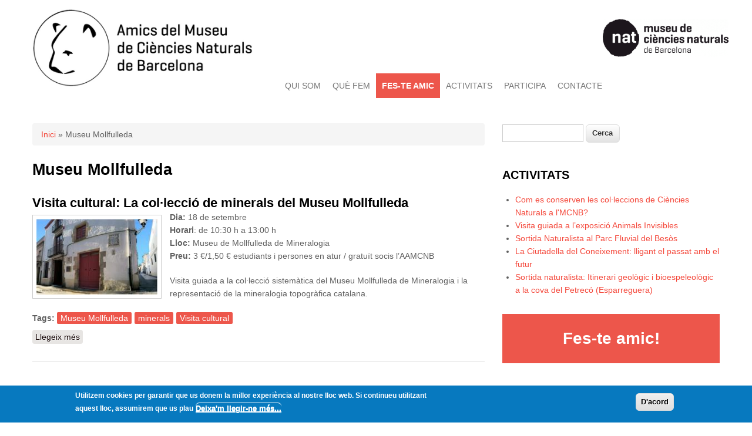

--- FILE ---
content_type: text/html; charset=utf-8
request_url: https://amicsnat.cat/taxonomy/term/191
body_size: 6273
content:
<!DOCTYPE html>
<html lang="ca" dir="ltr"
  xmlns:content="http://purl.org/rss/1.0/modules/content/"
  xmlns:dc="http://purl.org/dc/terms/"
  xmlns:foaf="http://xmlns.com/foaf/0.1/"
  xmlns:og="http://ogp.me/ns#"
  xmlns:rdfs="http://www.w3.org/2000/01/rdf-schema#"
  xmlns:sioc="http://rdfs.org/sioc/ns#"
  xmlns:sioct="http://rdfs.org/sioc/types#"
  xmlns:skos="http://www.w3.org/2004/02/skos/core#"
  xmlns:xsd="http://www.w3.org/2001/XMLSchema#">
<head>
<meta charset="utf-8" />
<meta name="Generator" content="Drupal 7 (http://drupal.org)" />
<link rel="alternate" type="application/rss+xml" title="Museu Mollfulleda" href="https://amicsnat.cat/taxonomy/term/191/all/feed" />
<meta name="viewport" content="width=device-width, initial-scale=1, maximum-scale=1" />
<link rel="shortcut icon" href="https://amicsnat.cat/sites/default/files/amicsnat_0.jpg" type="image/jpeg" />
<title>Museu Mollfulleda | Amics del Museu de Ciències Naturals de Barcelona</title>
<link type="text/css" rel="stylesheet" href="https://amicsnat.cat/sites/default/files/css/css_xE-rWrJf-fncB6ztZfd2huxqgxu4WO-qwma6Xer30m4.css" media="all" />
<link type="text/css" rel="stylesheet" href="https://amicsnat.cat/sites/default/files/css/css_5pO73qc-z-zv4xoH8aIAp_Prq1thKg1qz9beR7eKaZg.css" media="all" />
<link type="text/css" rel="stylesheet" href="https://amicsnat.cat/sites/default/files/css/css_UsMV490bTrpABpv8RaoWYsFnnsUgdsWIgwECqyz3aqk.css" media="all" />
<link type="text/css" rel="stylesheet" href="https://amicsnat.cat/sites/default/files/css/css_6AfcQPWkr1H2NgEPH5MA2Yxdy1nrpnb0ks6_wi2BfFE.css" media="all" />
<script type="text/javascript" src="https://amicsnat.cat/sites/default/files/js/js_Pt6OpwTd6jcHLRIjrE-eSPLWMxWDkcyYrPTIrXDSON0.js"></script>
<script type="text/javascript" src="https://amicsnat.cat/sites/default/files/js/js_RulCPHj8aUtatsXPqRSFtJIhBjBSAzFXZzADEVD4CHY.js"></script>
<script type="text/javascript" src="https://amicsnat.cat/sites/default/files/js/js_19KOrNtCQ6tSHu11nn2Nicfk4DhkP0lsGIFT7IiFJY0.js"></script>
<script type="text/javascript" src="https://www.googletagmanager.com/gtag/js?id=UA-598307-11"></script>
<script type="text/javascript">
<!--//--><![CDATA[//><!--
window.dataLayer = window.dataLayer || [];function gtag(){dataLayer.push(arguments)};gtag("js", new Date());gtag("set", "developer_id.dMDhkMT", true);gtag("config", "UA-598307-11", {"groups":"default","anonymize_ip":true});
//--><!]]>
</script>
<script type="text/javascript" src="https://amicsnat.cat/sites/default/files/js/js_ANNUe2W7WQH0pN1VO5YGDbDY8_BSJ_cHdpZw31Lomhg.js"></script>
<script type="text/javascript">
<!--//--><![CDATA[//><!--
jQuery.extend(Drupal.settings, {"basePath":"\/","pathPrefix":"","setHasJsCookie":0,"ajaxPageState":{"theme":"nexus","theme_token":"zaX7oT7HcfqPPZ4ZnoaLch-NX_eOHYwTYqZfZflGKMM","js":{"0":1,"sites\/all\/modules\/eu_cookie_compliance\/js\/eu_cookie_compliance.min.js":1,"\/\/platform.twitter.com\/widgets.js":1,"sites\/all\/modules\/jquery_update\/replace\/jquery\/1.12\/jquery.min.js":1,"misc\/jquery-extend-3.4.0.js":1,"misc\/jquery-html-prefilter-3.5.0-backport.js":1,"misc\/jquery.once.js":1,"misc\/drupal.js":1,"sites\/all\/modules\/jquery_update\/js\/jquery_browser.js":1,"sites\/all\/modules\/eu_cookie_compliance\/js\/jquery.cookie-1.4.1.min.js":1,"misc\/form-single-submit.js":1,"public:\/\/languages\/ca_j6t87NkHG__XccPWVJW8mSyrvZKX4S3b_IvtBiX4lQU.js":1,"sites\/all\/modules\/google_analytics\/googleanalytics.js":1,"https:\/\/www.googletagmanager.com\/gtag\/js?id=UA-598307-11":1,"1":1,"sites\/all\/themes\/nexus\/js\/bootstrap.min.js":1,"sites\/all\/themes\/nexus\/js\/superfish.js":1,"sites\/all\/themes\/nexus\/js\/mobilemenu.js":1,"sites\/all\/themes\/nexus\/js\/custom.js":1},"css":{"modules\/system\/system.base.css":1,"modules\/system\/system.menus.css":1,"modules\/system\/system.messages.css":1,"modules\/system\/system.theme.css":1,"modules\/field\/theme\/field.css":1,"modules\/node\/node.css":1,"modules\/search\/search.css":1,"modules\/user\/user.css":1,"sites\/all\/modules\/views\/css\/views.css":1,"sites\/all\/modules\/ckeditor\/css\/ckeditor.css":1,"sites\/all\/modules\/ctools\/css\/ctools.css":1,"sites\/all\/modules\/eu_cookie_compliance\/css\/eu_cookie_compliance.css":1,"public:\/\/ctools\/css\/8695a9d3e23511e74e4cde79b7ae1666.css":1,"sites\/all\/themes\/nexus\/css\/bootstrap.min.css":1,"sites\/all\/themes\/nexus\/css\/flexslider.css":1,"sites\/all\/themes\/nexus\/style.css":1}},"eu_cookie_compliance":{"cookie_policy_version":"1.0.0","popup_enabled":1,"popup_agreed_enabled":0,"popup_hide_agreed":0,"popup_clicking_confirmation":1,"popup_scrolling_confirmation":0,"popup_html_info":"\u003Cdiv class=\u0022eu-cookie-compliance-banner eu-cookie-compliance-banner-info eu-cookie-compliance-banner--default\u0022\u003E\n  \u003Cdiv class=\u0022popup-content info\u0022\u003E\n        \u003Cdiv id=\u0022popup-text\u0022\u003E\n      \u003Cp\u003EUtilitzem cookies per garantir que us donem la millor experi\u00e8ncia al nostre lloc web. Si continueu utilitzant aquest lloc, assumirem que us plau\u003C\/p\u003E\n              \u003Cbutton type=\u0022button\u0022 class=\u0022find-more-button eu-cookie-compliance-more-button\u0022\u003EDeixa\u0027m llegir-ne m\u00e9s...\u003C\/button\u003E\n          \u003C\/div\u003E\n    \n    \u003Cdiv id=\u0022popup-buttons\u0022 class=\u0022\u0022\u003E\n            \u003Cbutton type=\u0022button\u0022 class=\u0022agree-button eu-cookie-compliance-default-button\u0022\u003ED\u0027acord\u003C\/button\u003E\n          \u003C\/div\u003E\n  \u003C\/div\u003E\n\u003C\/div\u003E","use_mobile_message":false,"mobile_popup_html_info":"\u003Cdiv class=\u0022eu-cookie-compliance-banner eu-cookie-compliance-banner-info eu-cookie-compliance-banner--default\u0022\u003E\n  \u003Cdiv class=\u0022popup-content info\u0022\u003E\n        \u003Cdiv id=\u0022popup-text\u0022\u003E\n                    \u003Cbutton type=\u0022button\u0022 class=\u0022find-more-button eu-cookie-compliance-more-button\u0022\u003EDeixa\u0027m llegir-ne m\u00e9s...\u003C\/button\u003E\n          \u003C\/div\u003E\n    \n    \u003Cdiv id=\u0022popup-buttons\u0022 class=\u0022\u0022\u003E\n            \u003Cbutton type=\u0022button\u0022 class=\u0022agree-button eu-cookie-compliance-default-button\u0022\u003ED\u0027acord\u003C\/button\u003E\n          \u003C\/div\u003E\n  \u003C\/div\u003E\n\u003C\/div\u003E\n","mobile_breakpoint":"768","popup_html_agreed":"\u003Cdiv\u003E\n  \u003Cdiv class=\u0022popup-content agreed\u0022\u003E\n    \u003Cdiv id=\u0022popup-text\u0022\u003E\n      \u003Ch2\u003E\tThank you for accepting cookies\u003C\/h2\u003E\n\u003Cp\u003EYou can now hide this message or find out more about cookies.\u003C\/p\u003E\n    \u003C\/div\u003E\n    \u003Cdiv id=\u0022popup-buttons\u0022\u003E\n      \u003Cbutton type=\u0022button\u0022 class=\u0022hide-popup-button eu-cookie-compliance-hide-button\u0022\u003EOculta\u003C\/button\u003E\n              \u003Cbutton type=\u0022button\u0022 class=\u0022find-more-button eu-cookie-compliance-more-button-thank-you\u0022 \u003EMore info\u003C\/button\u003E\n          \u003C\/div\u003E\n  \u003C\/div\u003E\n\u003C\/div\u003E","popup_use_bare_css":false,"popup_height":"auto","popup_width":"100%","popup_delay":1000,"popup_link":"\/cookies","popup_link_new_window":1,"popup_position":null,"fixed_top_position":1,"popup_language":"ca","store_consent":false,"better_support_for_screen_readers":0,"reload_page":0,"domain":"","domain_all_sites":null,"popup_eu_only_js":0,"cookie_lifetime":"1000","cookie_session":false,"disagree_do_not_show_popup":0,"method":"default","allowed_cookies":"","withdraw_markup":"\u003Cbutton type=\u0022button\u0022 class=\u0022eu-cookie-withdraw-tab\u0022\u003EPrivacy settings\u003C\/button\u003E\n\u003Cdiv class=\u0022eu-cookie-withdraw-banner\u0022\u003E\n  \u003Cdiv class=\u0022popup-content info\u0022\u003E\n    \u003Cdiv id=\u0022popup-text\u0022\u003E\n      \u003Ch2\u003EWe use cookies on this site to enhance your user experience\u003C\/h2\u003E\n\u003Cp\u003EYou have given your consent for us to set cookies.\u003C\/p\u003E\n    \u003C\/div\u003E\n    \u003Cdiv id=\u0022popup-buttons\u0022\u003E\n      \u003Cbutton type=\u0022button\u0022 class=\u0022eu-cookie-withdraw-button\u0022\u003EWithdraw consent\u003C\/button\u003E\n    \u003C\/div\u003E\n  \u003C\/div\u003E\n\u003C\/div\u003E\n","withdraw_enabled":false,"withdraw_button_on_info_popup":false,"cookie_categories":[],"cookie_categories_details":[],"enable_save_preferences_button":true,"cookie_name":"","cookie_value_disagreed":"0","cookie_value_agreed_show_thank_you":"1","cookie_value_agreed":"2","containing_element":"body","automatic_cookies_removal":true,"close_button_action":"close_banner"},"googleanalytics":{"account":["UA-598307-11"],"trackOutbound":1,"trackMailto":1,"trackDownload":1,"trackDownloadExtensions":"7z|aac|arc|arj|asf|asx|avi|bin|csv|doc(x|m)?|dot(x|m)?|exe|flv|gif|gz|gzip|hqx|jar|jpe?g|js|mp(2|3|4|e?g)|mov(ie)?|msi|msp|pdf|phps|png|ppt(x|m)?|pot(x|m)?|pps(x|m)?|ppam|sld(x|m)?|thmx|qtm?|ra(m|r)?|sea|sit|tar|tgz|torrent|txt|wav|wma|wmv|wpd|xls(x|m|b)?|xlt(x|m)|xlam|xml|z|zip"},"urlIsAjaxTrusted":{"\/taxonomy\/term\/191":true}});
//--><!]]>
</script>
<!--[if lt IE 9]><script src="/sites/all/themes/nexus/js/html5.js"></script><![endif]-->
</head>
<body class="html not-front not-logged-in one-sidebar sidebar-first page-taxonomy page-taxonomy-term page-taxonomy-term- page-taxonomy-term-191">
    <div id="page">
  <header id="masthead" class="site-header container" role="banner">
    <div class="row">
      <div id="logo" class="site-branding col-sm-6">
        <div id="site-logo"><a href="/" title="Inici">
          <img src="https://amicsnat.cat/sites/default/files/AmicsNatNou.jpg" alt="Inici" />
        </a></div>        <h1 id="site-title">
          <a href="/" title="Inici"></a>
        </h1>
      </div>
      <div id="logo_museu">
			<a target="_blank" href="http://www.museuciencies.cat">
				<img height="160" src="/sites/default/files/logo_nat_v1_transp.redimensionada.gif" alt=""></img>
			</a>
	  </div>
      <div class="col-sm-6 mainmenu">
        <div class="mobilenavi"></div>
        <nav id="navigation" role="navigation">
          <div id="main-menu">
            <ul class="menu"><li class="first expanded"><a href="/qui_som">QUI SOM</a><ul class="menu"><li class="first leaf"><a href="/qui_som/junta_directiva">Junta Directiva</a></li>
<li class="leaf"><a href="/qui_som/estatuts">Estatuts</a></li>
<li class="last leaf"><a href="/qui_som/membres_honoraris">Membres Honoraris</a></li>
</ul></li>
<li class="expanded"><a href="/que_fem">QUÈ FEM</a><ul class="menu"><li class="first leaf"><a href="/que_fem/suport_projectes_cientifics">Suport a projectes científics</a></li>
<li class="last leaf"><a href="/que_fem/suport_projectes_participatius_i_aprenentatge">Suport a projectes participatius i d’aprenentatge</a></li>
</ul></li>
<li class="expanded"><a href="/fes-te-amic">FES-TE AMIC</a><ul class="menu"><li class="first leaf"><a href="/fes-te_amic/modalitats_de_soci">Modalitats de soci</a></li>
<li class="last leaf"><a href="/inscripcio">Formulari d&#039;inscripció</a></li>
</ul></li>
<li class="expanded"><a href="/activitats">ACTIVITATS</a><ul class="menu"><li class="first leaf"><a href="/activitats/activitats_familiars">Activitats familiars</a></li>
<li class="leaf"><a href="/activitats/sortides_i_tallers_naturalistes">Sortides i tallers naturalistes</a></li>
<li class="last leaf"><a href="/activitats/agenda_activitats_del_Museu">Agenda d&#039;activitats del Museu</a></li>
</ul></li>
<li class="expanded"><a href="/http%3A//amicsnat.cat/Trobada_Francesc_Espa%25C3%25B1ol">PARTICIPA</a><ul class="menu"><li class="first collapsed"><a href="/trobada_francesc_espa%C3%B1ol" title="Trobada de col·laboradors Francesc Español">Trobades de col·laboradors Francesc Español</a></li>
<li class="leaf"><a href="/participa/socis_colaboradors">Socis col·laboradors</a></li>
<li class="last leaf"><a href="/premsa">Premsa</a></li>
</ul></li>
<li class="last collapsed"><a href="/contacte">CONTACTE</a></li>
</ul>          </div>
        </nav>
      </div>
    </div>
  </header>


  
  
  
    <div id="main-content">
    <div class="container"> 
      <div class="row">
                <div id="primary" class="content-area col-sm-8">
          <section id="content" role="main" class="clearfix">
            <div id="breadcrumbs"><h2 class="element-invisible">Esteu aquí</h2><nav class="breadcrumb"><a href="/">Inici</a> » Museu Mollfulleda</nav></div>                                    <div id="content-wrap">
                            <h1 class="page-title">Museu Mollfulleda</h1>                                                                      <div class="region region-content">
  <div id="block-system-main" class="block block-system">

      
  <div class="content">
    <div class="view view-taxonomy-term view-id-taxonomy_term view-display-id-page view-dom-id-833b38d5e290e9d038642320884d1521">
        
  
  
      <div class="view-content">
        <div class="views-row views-row-1 views-row-odd views-row-first views-row-last">
      <article id="node-292" class="node node-activitat node-promoted node-teaser clearfix" about="/node/292" typeof="sioc:Item foaf:Document">
        <header>
                    <h2 class="title" ><a href="/node/292">Visita cultural: La col·lecció de minerals del Museu Mollfulleda</a></h2>
            <span property="dc:title" content="Visita cultural: La col·lecció de minerals del Museu Mollfulleda" class="rdf-meta element-hidden"></span>  
      
          </header>
  
  <div class="content">
    <div class="field field-name-field-image field-type-image field-label-hidden"><div class="field-items"><div class="field-item even"><a href="/node/292"><img typeof="foaf:Image" src="https://amicsnat.cat/sites/default/files/styles/medium/public/noticies/Museu%20Mollfulleda%20de%20Mineralogia-web_0.jpg?itok=5HdYQe4x" width="220" height="138" alt="" /></a></div></div></div><div class="field field-name-body field-type-text-with-summary field-label-hidden"><div class="field-items"><div class="field-item even" property="content:encoded"><p><strong>Dia: </strong>18 de setembre<br />
	<strong>Horari</strong>: de 10:30 h a 13:00 h<br />
	<strong>Lloc:</strong> Museu de Mollfulleda de Mineralogia<br />
	<strong>Preu:</strong> 3 €/1,50 € estudiants i persones en atur / gratuït socis l’AAMCNB</p>
<p>Visita guiada a la col·lecció sistemàtica del Museu Mollfulleda de Mineralogia i la representació de la mineralogia topogràfica catalana.</p></div></div></div><div class="field field-name-field-tags field-type-taxonomy-term-reference field-label-above"><div class="field-label">Tags:&nbsp;</div><div class="field-items"><div class="field-item even"><a href="/taxonomy/term/191" typeof="skos:Concept" property="rdfs:label skos:prefLabel" datatype="" class="active">Museu Mollfulleda</a></div><div class="field-item odd"><a href="/taxonomy/term/192" typeof="skos:Concept" property="rdfs:label skos:prefLabel" datatype="">minerals</a></div><div class="field-item even"><a href="/taxonomy/term/77" typeof="skos:Concept" property="rdfs:label skos:prefLabel" datatype="">Visita cultural</a></div></div></div>  </div>

      <footer>
      <ul class="links inline"><li class="node-readmore first last"><a href="/node/292" rel="tag" title="Visita cultural: La col·lecció de minerals del Museu Mollfulleda">Llegeix més<span class="element-invisible"> sobre Visita cultural: La col·lecció de minerals del Museu Mollfulleda</span></a></li>
</ul>    </footer>
  
    </article> <!-- /.node -->
  </div>
    </div>
  
  
  
  
  
  
</div>  </div>
  
</div> <!-- /.block -->
</div>
 <!-- /.region -->
            </div>
          </section>
        </div>
                  <aside id="sidebar" class="col-sm-4" role="complementary">
           <div class="region region-sidebar-first">
  <div id="block-search-form" class="block block-search">

      
  <div class="content">
    <form action="/taxonomy/term/191" method="post" id="search-block-form" accept-charset="UTF-8"><div><div class="container-inline">
      <h2 class="element-invisible">Formulari de cerca</h2>
    <div class="form-item form-type-textfield form-item-search-block-form">
  <label class="element-invisible" for="edit-search-block-form--2">Cerca </label>
 <input title="Introduïu els termes que voleu cercar." type="text" id="edit-search-block-form--2" name="search_block_form" value="" size="15" maxlength="128" class="form-text" />
</div>
<div class="form-actions form-wrapper" id="edit-actions"><input type="submit" id="edit-submit" name="op" value="Cerca" class="form-submit" /></div><input type="hidden" name="form_build_id" value="form-cEVPa-CORXAZsxrwK7dG9GrLKi4r3uK3Z0gHwtfj_Os" />
<input type="hidden" name="form_id" value="search_block_form" />
</div>
</div></form>  </div>
  
</div> <!-- /.block -->
<div id="block-views-bloc-darreres-novetats-block" class="block block-views">

        <h2 >Activitats</h2>
    
  <div class="content">
    <div class="view view-bloc-darreres-novetats view-id-bloc_darreres_novetats view-display-id-block view-dom-id-fd9e4b9908e0139f72b3aa5140801c4c">
        
  
  
      <div class="view-content">
      <div class="item-list">    <ul>          <li class="views-row views-row-1 views-row-odd views-row-first">  
  <div class="views-field views-field-title">        <span class="field-content"><a href="/node/323">Com es conserven les col·leccions de Ciències Naturals a l&#039;MCNB?</a></span>  </div></li>
          <li class="views-row views-row-2 views-row-even">  
  <div class="views-field views-field-title">        <span class="field-content"><a href="/node/321">Visita guiada a l’exposició Animals Invisibles</a></span>  </div></li>
          <li class="views-row views-row-3 views-row-odd">  
  <div class="views-field views-field-title">        <span class="field-content"><a href="/node/320">Sortida Naturalista al Parc Fluvial del Besòs</a></span>  </div></li>
          <li class="views-row views-row-4 views-row-even">  
  <div class="views-field views-field-title">        <span class="field-content"><a href="/node/319">La Ciutadella del Coneixement: lligant el passat amb el futur</a></span>  </div></li>
          <li class="views-row views-row-5 views-row-odd views-row-last">  
  <div class="views-field views-field-title">        <span class="field-content"><a href="/node/318">Sortida naturalista: Itinerari geològic i bioespeleològic a la cova del Petrecó (Esparreguera)</a></span>  </div></li>
      </ul></div>    </div>
  
  
  
  
  
  
</div>  </div>
  
</div> <!-- /.block -->
<div id="block-block-9" class="block block-block">

      
  <div class="content">
    <div><a href="/fes-te-amic">Fes-te amic!</a></div>
  </div>
  
</div> <!-- /.block -->
<div id="block-twitter-block-1" class="block block-twitter-block">

        <h2 >Twitter @AmicsMCNB</h2>
    
  <div class="content">
    <a href="https://twitter.com/AmicsMCNB" class="twitter-timeline" data-widget-id="623901476205797376" lang="ca" data-related="museuciencies, margaridaloran" data-aria-polite="polite">Tweets by AmicsMCNB</a>  </div>
  
</div> <!-- /.block -->
</div>
 <!-- /.region -->
          </aside> 
              </div>
    </div>
  </div>

  
          <div id="bottom">
      <div class="container">
        <div class="row">
                    <div class="footer-block col-sm-4">
            <div class="region region-footer-second">
  <div id="block-menu-menu-peu" class="block block-menu">

      
  <div class="content">
    <ul class="menu"><li class="first leaf"><a href="/cookies">Cookies</a></li>
<li class="last leaf"><a href="/politica-privacitat">Política de privacitat</a></li>
</ul>  </div>
  
</div> <!-- /.block -->
</div>
 <!-- /.region -->
          </div>          <div class="footer-block col-sm-4">
            <div class="region region-footer-third">
  <div id="block-node-syndicate" class="block block-node">

      
  <div class="content">
    <a href="/rss.xml" class="feed-icon" title="Subscriure a Sindica"><img typeof="foaf:Image" src="https://amicsnat.cat/misc/feed.png" width="16" height="16" alt="Subscriure a Sindica" /></a>  </div>
  
</div> <!-- /.block -->
</div>
 <!-- /.region -->
          </div>          <div class="footer-block col-sm-4">
            <div class="region region-footer-fourth">
  <div id="block-system-user-menu" class="block block-system block-menu">

      
  <div class="content">
    <ul class="menu"><li class="first last leaf"><a href="/user/login" title="">Login</a></li>
</ul>  </div>
  
</div> <!-- /.block -->
<div id="block-block-8" class="block block-block">

      
  <div class="content">
    <p>Desenvolupament web: <a href="http://www.calbasi.net">calbasi.net</a> amb tecnologia <a href="http://www.drupal.org">Drupal</a></p>
  </div>
  
</div> <!-- /.block -->
</div>
 <!-- /.region -->
          </div>        </div>
      </div>
    </div>
  
  <footer id="colophon" class="site-footer" role="contentinfo">
    <div class="container">
      <div class="row">
        <div class="fcred col-sm-12">
          Drets de còpia &copy; 2026, <a href="/"></a>. Theme by  <a href="http://www.devsaran.com" target="_blank">Devsaran</a>.
        </div>
      </div>
    </div>
  </div>
</div>
  <script type="text/javascript">
<!--//--><![CDATA[//><!--
window.eu_cookie_compliance_cookie_name = "";
//--><!]]>
</script>
<script type="text/javascript" src="https://amicsnat.cat/sites/default/files/js/js_9Rus79ChiI2hXGY4ky82J2TDHJZsnYE02SAHZrAw2QQ.js"></script>
<script type="text/javascript" src="//platform.twitter.com/widgets.js"></script>
</body>
</html>